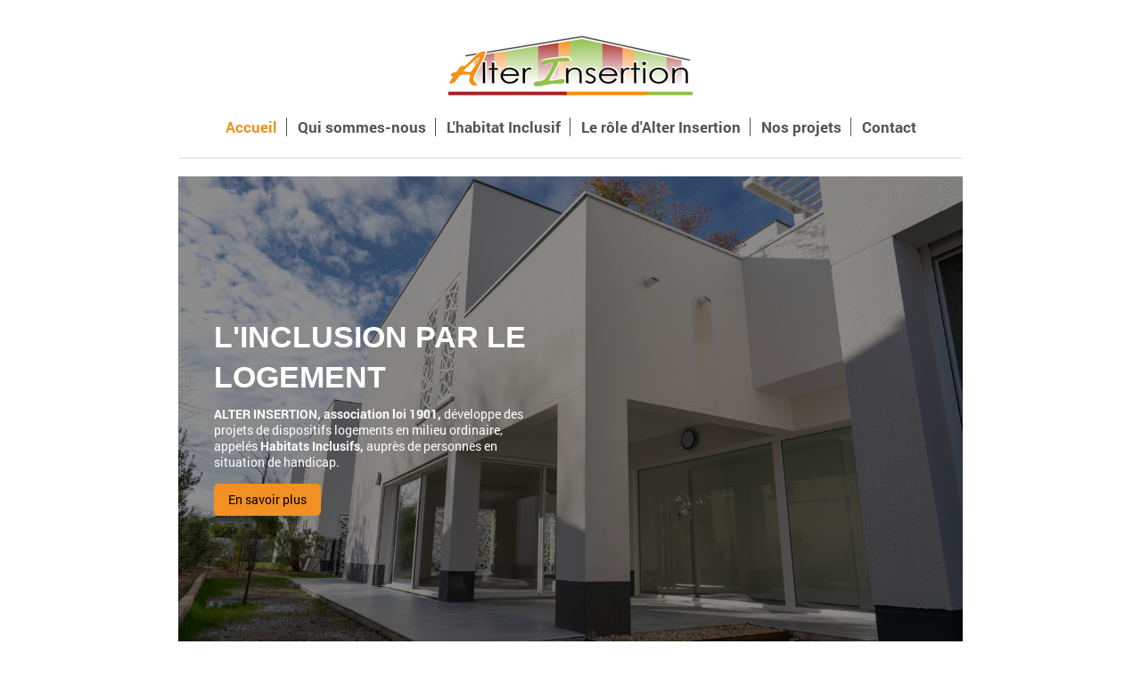

--- FILE ---
content_type: text/html; charset=UTF-8
request_url: http://www.alterinsertion.org/
body_size: 8480
content:
<!DOCTYPE html>
<html lang="fr"  ><head prefix="og: http://ogp.me/ns# fb: http://ogp.me/ns/fb# business: http://ogp.me/ns/business#">
    <meta http-equiv="Content-Type" content="text/html; charset=utf-8"/>
    <meta name="generator" content="IONOS MyWebsite"/>
        
    <link rel="dns-prefetch" href="//cdn.website-start.de/"/>
    <link rel="dns-prefetch" href="//105.mod.mywebsite-editor.com"/>
    <link rel="dns-prefetch" href="https://105.sb.mywebsite-editor.com/"/>
    <link rel="shortcut icon" href="http://www.alterinsertion.org/s/misc/favicon.png?1719497971"/>
        <title>Alter Insertion - dispositifs logement pour personnes cérébrolésées ou handicapées vieillissantes - Alter Insertion - dispositifs logement pour personnes cérébrolésées ou handicapées vieillissantes</title>
    
    <style type="text/css">@media screen and (min-device-width: 1024px) {
            .mediumScreenDisabled { display:block }
            .smallScreenDisabled { display:block }
        }
        @media screen and (max-device-width: 1024px) { .mediumScreenDisabled { display:none } }
        @media screen and (max-device-width: 568px) { .smallScreenDisabled { display:none } }
                @media screen and (min-width: 1024px) {
            .mobilepreview .mediumScreenDisabled { display:block }
            .mobilepreview .smallScreenDisabled { display:block }
        }
        @media screen and (max-width: 1024px) { .mobilepreview .mediumScreenDisabled { display:none } }
        @media screen and (max-width: 568px) { .mobilepreview .smallScreenDisabled { display:none } }</style>
    <meta name="viewport" content="width=1025"/>

<meta name="format-detection" content="telephone=no"/>
        <meta name="description" content="Alter Insertion - Dispositifs logement pour personnes cérébrolésées ou handicapées vieillissantes Accessibilité, adaptation au handicap, collectifs de logements en milieu ordinaire Filières de prise en charge médico-sociales - Maisons des Quatre"/>
            <meta name="robots" content="index,follow"/>
        <link href="//cdn.website-start.de/templates/2116/style.css?1763478093678" rel="stylesheet" type="text/css"/>
    <link href="http://www.alterinsertion.org/s/style/theming.css?1719236413" rel="stylesheet" type="text/css"/>
    <link href="//cdn.website-start.de/app/cdn/min/group/web.css?1763478093678" rel="stylesheet" type="text/css"/>
<link href="//cdn.website-start.de/app/cdn/min/moduleserver/css/fr_FR/common,form,facebook,shoppingbasket?1763478093678" rel="stylesheet" type="text/css"/>
    <link href="//cdn.website-start.de/app/cdn/min/group/mobilenavigation.css?1763478093678" rel="stylesheet" type="text/css"/>
    <link href="https://105.sb.mywebsite-editor.com/app/logstate2-css.php?site=379427928&amp;t=1768806848" rel="stylesheet" type="text/css"/>

<script type="text/javascript">
    /* <![CDATA[ */
var stagingMode = '';
    /* ]]> */
</script>
<script src="https://105.sb.mywebsite-editor.com/app/logstate-js.php?site=379427928&amp;t=1768806848"></script>

    <link href="//cdn.website-start.de/templates/2116/print.css?1763478093678" rel="stylesheet" media="print" type="text/css"/>
    <script type="text/javascript">
    /* <![CDATA[ */
    var systemurl = 'https://105.sb.mywebsite-editor.com/';
    var webPath = '/';
    var proxyName = '';
    var webServerName = 'www.alterinsertion.org';
    var sslServerUrl = 'https://ssl.1and1.fr/www.alterinsertion.org';
    var nonSslServerUrl = 'http://www.alterinsertion.org';
    var webserverProtocol = 'http://';
    var nghScriptsUrlPrefix = '//105.mod.mywebsite-editor.com';
    var sessionNamespace = 'DIY_SB';
    var jimdoData = {
        cdnUrl:  '//cdn.website-start.de/',
        messages: {
            lightBox: {
    image : 'Image',
    of: 'sur'
}

        },
        isTrial: 0,
        pageId: 918999210    };
    var script_basisID = "379427928";

    diy = window.diy || {};
    diy.web = diy.web || {};

        diy.web.jsBaseUrl = "//cdn.website-start.de/s/build/";

    diy.context = diy.context || {};
    diy.context.type = diy.context.type || 'web';
    /* ]]> */
</script>

<script type="text/javascript" src="//cdn.website-start.de/app/cdn/min/group/web.js?1763478093678" crossorigin="anonymous"></script><script type="text/javascript" src="//cdn.website-start.de/s/build/web.bundle.js?1763478093678" crossorigin="anonymous"></script><script type="text/javascript" src="//cdn.website-start.de/app/cdn/min/group/mobilenavigation.js?1763478093678" crossorigin="anonymous"></script><script src="//cdn.website-start.de/app/cdn/min/moduleserver/js/fr_FR/common,form,facebook,shoppingbasket?1763478093678"></script>
<script type="text/javascript" src="https://cdn.website-start.de/proxy/apps/y2gpz4/resource/dependencies/"></script><script type="text/javascript">
                    if (typeof require !== 'undefined') {
                        require.config({
                            waitSeconds : 10,
                            baseUrl : 'https://cdn.website-start.de/proxy/apps/y2gpz4/js/'
                        });
                    }
                </script><script type="text/javascript">if (window.jQuery) {window.jQuery_1and1 = window.jQuery;}</script>
<meta name="google-site-verification" content="8kSVxa9fJfMPcVK6CmDOlHuO-Zg26LaU0_r9pTQ01Jo"/>
<script type="text/javascript">if (window.jQuery_1and1) {window.jQuery = window.jQuery_1and1;}</script>
<script type="text/javascript" src="//cdn.website-start.de/app/cdn/min/group/pfcsupport.js?1763478093678" crossorigin="anonymous"></script>    <meta property="og:type" content="business.business"/>
    <meta property="og:url" content="http://www.alterinsertion.org/"/>
    <meta property="og:title" content="Alter Insertion - dispositifs logement pour personnes cérébrolésées ou handicapées vieillissantes - Alter Insertion - dispositifs logement pour personnes cérébrolésées ou handicapées vieillissantes"/>
            <meta property="og:description" content="Alter Insertion - Dispositifs logement pour personnes cérébrolésées ou handicapées vieillissantes Accessibilité, adaptation au handicap, collectifs de logements en milieu ordinaire Filières de prise en charge médico-sociales - Maisons des Quatre"/>
                <meta property="og:image" content="http://www.alterinsertion.org/s/misc/logo.png?t=1764778217"/>
        <meta property="business:contact_data:country_name" content="France"/>
    
    
    
    <meta property="business:contact_data:email" content="accueil@alterinsertion.fr"/>
    
    
    
    
<link href="//cdn.website-start.de/sections/_res/public/common.css" rel="stylesheet" type="text/css"/><link href="//cdn.website-start.de/sections/promotions-5/public/style.css" rel="stylesheet" type="text/css"/><link href="//cdn.website-start.de/sections/highlights-1/public/style.css" rel="stylesheet" type="text/css"/><link href="https://cdn.website-start.de/proxy/apps/y2gpz4/s/diy/basic/public/css/basic.css?rev-1572431533=" rel="stylesheet" type="text/css"/><link href="https://cdn.website-start.de/proxy/apps/y2gpz4/s/contentApps/contactData/public/css/web.css?rev-1572431533=" rel="stylesheet" type="text/css"/></head>


<body class="body   startpage cc-pagemode-default diyfeNoSidebar diy-market-fr_FR" data-pageid="918999210" id="page-918999210">
    
    <div class="diyw">
        <!-- master-2 -->
<div class="diyweb">
	
<nav id="diyfeMobileNav" class="diyfeCA diyfeCA2" role="navigation">
    <a title="Ouvrir/fermer la navigation">Ouvrir/fermer la navigation</a>
    <ul class="mainNav1"><li class="current hasSubNavigation"><a data-page-id="918999210" href="http://www.alterinsertion.org/" class="current level_1"><span>Accueil</span></a></li><li class=" hasSubNavigation"><a data-page-id="918999215" href="http://www.alterinsertion.org/qui-sommes-nous/" class=" level_1"><span>Qui sommes-nous</span></a></li><li class=" hasSubNavigation"><a data-page-id="924152719" href="http://www.alterinsertion.org/l-habitat-inclusif/" class=" level_1"><span>L'habitat Inclusif</span></a></li><li class=" hasSubNavigation"><a data-page-id="918999211" href="http://www.alterinsertion.org/le-rôle-d-alter-insertion/" class=" level_1"><span>Le rôle d'Alter Insertion</span></a></li><li class=" hasSubNavigation"><a data-page-id="918999222" href="http://www.alterinsertion.org/nos-projets/" class=" level_1"><span>Nos projets</span></a></li><li class=" hasSubNavigation"><a data-page-id="918999223" href="http://www.alterinsertion.org/contact/" class=" level_1"><span>Contact</span></a></li></ul></nav>
	<div class="diywebLogo">
		<div class="diywebLiveArea">
			<div class="diywebMainGutter">
				<div class="diyfeGE diyfeCA1">
						
    <style type="text/css" media="all">
        /* <![CDATA[ */
                .diyw #website-logo {
            text-align: center !important;
                        padding: 0px 0;
                    }
        
                /* ]]> */
    </style>

    <div id="website-logo">
            <a href="http://www.alterinsertion.org/"><img class="website-logo-image" width="274" src="http://www.alterinsertion.org/s/misc/logo.png?t=1764778218" alt=""/></a>

            
            </div>


				</div>
			</div>
		</div>
	</div>
	<div class="diywebNav diywebNavMain diywebNav1 diywebNavHorizontal">
		<div class="diywebLiveArea">
			<div class="diywebMainGutter">
				<div class="diyfeGE diyfeCA diyfeCA2">
					<div class="diywebGutter">
						<div class="webnavigation"><ul id="mainNav1" class="mainNav1"><li class="navTopItemGroup_1"><a data-page-id="918999210" href="http://www.alterinsertion.org/" class="current level_1"><span>Accueil</span></a></li><li class="navTopItemGroup_2"><a data-page-id="918999215" href="http://www.alterinsertion.org/qui-sommes-nous/" class="level_1"><span>Qui sommes-nous</span></a></li><li class="navTopItemGroup_3"><a data-page-id="924152719" href="http://www.alterinsertion.org/l-habitat-inclusif/" class="level_1"><span>L'habitat Inclusif</span></a></li><li class="navTopItemGroup_4"><a data-page-id="918999211" href="http://www.alterinsertion.org/le-rôle-d-alter-insertion/" class="level_1"><span>Le rôle d'Alter Insertion</span></a></li><li class="navTopItemGroup_5"><a data-page-id="918999222" href="http://www.alterinsertion.org/nos-projets/" class="level_1"><span>Nos projets</span></a></li><li class="navTopItemGroup_6"><a data-page-id="918999223" href="http://www.alterinsertion.org/contact/" class="level_1"><span>Contact</span></a></li></ul></div>
					</div>
				</div>
			</div>
		</div>
	</div>
	<div class="diywebContent">
		<div class="diywebLiveArea">
			<div class="diywebMainGutter">
			<div id="diywebAppContainer1st"></div>
				<div class="diyfeGridGroup diyfeCA diyfeCA1">
					<div class="diywebMain diyfeGE">
						<div class="diywebGutter">
							
        <div id="content_area">
        	<div id="content_start"></div>
        	
        
        <div id="matrix_1023378109" class="sortable-matrix" data-matrixId="1023378109"><div class="n module-type-section section-base-promotions-5 section-layout-promotion-left section-layout-cls-promotion section-layout-cls-left section-fullwidth-no ">         <div id="s3f32f98255730888249fb24b6215ae5c" class="section-wrapper section-has-background section-has-background-image section-has-no-loop-background section-cls-image-hidden section-cls-with-free-image section-cls-v-spaced section-cls-outline ">
                    <div class="section-bg-element-container" id="section_bg_element_5817402052">
            <div class="section-bg-element-inner " style=" background-image: url(http://www.alterinsertion.org/s/cc_images/cache_2490147085.jpg?t=1718970279); "></div>
                                    <div class="section-bg-shade" style="background-color: rgba(0,0,0,0.45);"></div>
        </div>
        
            <div class="section-content section-bg-white-contrast diyfeLiveArea">
                <div class="section-group section-group-content-wrapper-align ">
            <div class="section-group section-group-content-wrapper ">
            <div class="section-group section-group-content ">
            <div class="section-group section-group-text ">
            <div class="n module-type-header module-alias-sectionTitle "> <h1><span class="diyfeDecoration">L'INCLUSION PAR LE LOGEMENT</span></h1> </div><div class="n module-type-text module-alias-sectionDescription "> <p><strong>ALTER INSERTION, association loi 1901,</strong> développe des projets de dispositifs logements en milieu ordinaire, appelés <strong>Habitats Inclusifs,</strong> auprès de personnes en
situation de handicap.</p> </div><div class="n module-type-button module-alias-sectionButton section-cls-button-variant-1"> <div class="module-button-container">
    <a href="http://www.alterinsertion.org/qui-sommes-nous/" class="diyfeLinkAsButton" style="color: #000000 !important;">En savoir plus</a></div>
 </div>
        </div>
        </div>
        </div>
        </div>
            </div>
        </div> </div><div class="n module-type-spacer diyfeLiveArea "> <div class="the-spacer id5817402840" style="height: 22px;">
</div>
 </div><div class="n module-type-section section-base-highlights-1 section-layout-columns section-layout-cls-has-columns section-layout-cls-columns section-fullwidth-no ">         <div id="s8443fef0be3eccca3b819eea7b677023" class="section-wrapper section-has-background section-has-background-color section-has-loop-background section-cls-v-spaced section-cls-adjust-for-loop-shadow diyfeArea diyfeColor3">
                    <div class="section-bg-element-container" id="section_bg_element_5817401771">
            <div class="section-bg-element-inner diyfeArea diyfeColor3"></div>
            
        </div>
        
            <div class="section-content section-bg-no-contrast diyfeLiveArea">
                <div class="n module-type-sectionContainer module-alias-content section-has-no-background">             <div class="section-wrapper ">
                        <div class="section-bg-element-container" id="section_bg_element_5817401774">
            <div class="section-bg-element-inner "></div>
            
        </div>
        
                <div class="section-content section-bg-no-contrast">
                    <div class="section-extras-element"></div>
                    <div class="section-group section-group-loopContainer section-cls-card section-cls-display-columns loop-same-size section-cls-b-3 section-cls-c-3 section-cls-even-distribution">
            <div class="n module-type-sectionContainer module-alias-loop loop-same-size section-row-1 section-pos-n1 section-no-1 section-rc3 section-pos-odd section-pos-first section-lb3 section-has-background section-has-background-color section-cls-card section-cls-display-columns">             <div class="section-wrapper ">
                        <div class="section-bg-element-container" id="section_bg_element_5817401775">
            <div class="section-bg-element-inner " style=" background-color: rgba(255,229,229,1);"></div>
            
        </div>
        
                <div class="section-content section-bg-black-contrast">
                    <div class="section-extras-element"></div>
                    <div class="section-group section-group-c1 section-cls-cover">
            <div class="n module-type-imageSubtitle module-alias-loopImage "> <div class="clearover imageSubtitle imageFitWidth" id="imageSubtitle-5817401776">
    <div class="align-container " style="">
        <a class="imagewrapper" href="http://www.alterinsertion.org/s/cc_images/teaserbox_2490147083.jpg?t=1718970274" rel="lightbox[5817401776]">
            <img id="image_2490147083" src="http://www.alterinsertion.org/s/cc_images/cache_2490147083.jpg?t=1718970274" alt="" style="; height:auto"/>
        </a>

        
    </div>

</div>

<script type="text/javascript">
//<![CDATA[
jQuery(function($) {
    var $target = $('#imageSubtitle-5817401776');

    if ($.fn.swipebox && Modernizr.touch) {
        $target
            .find('a[rel*="lightbox"]')
            .addClass('swipebox')
            .swipebox();
    } else {
        $target.tinyLightbox({
            item: 'a[rel*="lightbox"]',
            cycle: false,
            hideNavigation: true
        });
    }
});
//]]>
</script>
 </div>
        </div>        <div class="section-group section-group-c2 section-cls-display-rows">
            <div class="n module-type-header module-alias-loopTitle "> <h2><span class="diyfeDecoration">HABITAT INCLUSIF</span></h2> </div><div class="n module-type-text module-alias-loopDescription section-cls-normal-text"> <p><strong>L'habitat inclusif selon Alter Insertion</strong> est un dispositif alternatif et innovant permettant aux personnes en situation de handicap de <strong>vivre en milieu ordinaire, sécurisé
et accessible.</strong></p>
<p> </p> </div>        <div class="section-group section-group-loopButtonWrapper ">
            <div class="n module-type-button module-alias-loopButton section-cls-button-variant-1"> <div class="module-button-container">
    <a href="http://www.alterinsertion.org/l-habitat-inclusif/" class="diyfeLinkAsButton">En savoir plus</a></div>
 </div>
        </div>
        </div>
                </div>
            </div> </div><div class="n module-type-sectionContainer module-alias-loop loop-same-size section-row-1 section-pos-n2 section-no-2 section-rc3 section-pos-even section-lb3 section-has-background section-has-background-color section-cls-card section-cls-display-columns">             <div class="section-wrapper ">
                        <div class="section-bg-element-container" id="section_bg_element_5817401781">
            <div class="section-bg-element-inner " style=" background-color: rgba(236,255,229,1);"></div>
            
        </div>
        
                <div class="section-content section-bg-black-contrast">
                    <div class="section-extras-element"></div>
                    <div class="section-group section-group-c1 section-cls-cover">
            <div class="n module-type-imageSubtitle module-alias-loopImage "> <div class="clearover imageSubtitle imageFitWidth" id="imageSubtitle-5817401782">
    <div class="align-container " style="">
        <a class="imagewrapper" href="http://www.alterinsertion.org/s/cc_images/teaserbox_2490144627.jpg?t=1718886983" rel="lightbox[5817401782]">
            <img id="image_2490144627" src="http://www.alterinsertion.org/s/cc_images/cache_2490144627.jpg?t=1718886983" alt="" style="; height:auto"/>
        </a>

        
    </div>

</div>

<script type="text/javascript">
//<![CDATA[
jQuery(function($) {
    var $target = $('#imageSubtitle-5817401782');

    if ($.fn.swipebox && Modernizr.touch) {
        $target
            .find('a[rel*="lightbox"]')
            .addClass('swipebox')
            .swipebox();
    } else {
        $target.tinyLightbox({
            item: 'a[rel*="lightbox"]',
            cycle: false,
            hideNavigation: true
        });
    }
});
//]]>
</script>
 </div>
        </div>        <div class="section-group section-group-c2 section-cls-display-rows">
            <div class="n module-type-header module-alias-loopTitle "> <h2><span class="diyfeDecoration">HANDICAP &amp; INCLUSION</span></h2> </div><div class="n module-type-text module-alias-loopDescription section-cls-normal-text"> <p><strong>Alter Insertion travaille en partenariat avec T.C.A.,</strong> service d'aide humaine spécialisé pour des personnes en situation de handicap, avec comme <strong>objectif commun,
l'inclusion dans la vie de la cité.</strong></p> </div>        <div class="section-group section-group-loopButtonWrapper ">
            <div class="n module-type-button module-alias-loopButton section-cls-button-variant-1"> <div class="module-button-container">
    <a href="http://www.alterinsertion.org/nos-projets/" class="diyfeLinkAsButton">En savoir plus</a></div>
 </div>
        </div>
        </div>
                </div>
            </div> </div><div class="n module-type-sectionContainer module-alias-loop loop-same-size section-row-1 section-pos-n3 section-no-3 section-rc3 section-pos-odd section-pos-m3 section-pos-last section-lb3 section-has-background section-has-background-color section-cls-card section-cls-display-columns">             <div class="section-wrapper ">
                        <div class="section-bg-element-container" id="section_bg_element_5817401787">
            <div class="section-bg-element-inner " style=" background-color: rgba(255,251,217,1);"></div>
            
        </div>
        
                <div class="section-content section-bg-black-contrast">
                    <div class="section-extras-element"></div>
                    <div class="section-group section-group-c1 section-cls-cover">
            <div class="n module-type-imageSubtitle module-alias-loopImage "> <div class="clearover imageSubtitle imageFitWidth" id="imageSubtitle-5817401788">
    <div class="align-container " style="">
        <a class="imagewrapper" href="http://www.alterinsertion.org/s/cc_images/teaserbox_2490144767.jpg?t=1718886655" rel="lightbox[5817401788]">
            <img id="image_2490144767" src="http://www.alterinsertion.org/s/cc_images/cache_2490144767.jpg?t=1718886655" alt="" style="; height:auto"/>
        </a>

        
    </div>

</div>

<script type="text/javascript">
//<![CDATA[
jQuery(function($) {
    var $target = $('#imageSubtitle-5817401788');

    if ($.fn.swipebox && Modernizr.touch) {
        $target
            .find('a[rel*="lightbox"]')
            .addClass('swipebox')
            .swipebox();
    } else {
        $target.tinyLightbox({
            item: 'a[rel*="lightbox"]',
            cycle: false,
            hideNavigation: true
        });
    }
});
//]]>
</script>
 </div>
        </div>        <div class="section-group section-group-c2 section-cls-display-rows">
            <div class="n module-type-header module-alias-loopTitle "> <h2><span class="diyfeDecoration">INTERMÉDIATION LOCATIVE</span></h2> </div><div class="n module-type-text module-alias-loopDescription section-cls-normal-text"> <p><strong>L'intermédiation locative</strong> est un <strong>dispositif social</strong> qui  permet de <strong>confier la gestion d'une location à un tiers,</strong> et ainsi simplifier la
relation entre le locataire et le  propriétaire.</p> </div>        <div class="section-group section-group-loopButtonWrapper ">
            <div class="n module-type-button module-alias-loopButton section-cls-button-variant-1"> <div class="module-button-container">
    <a href="http://www.alterinsertion.org/le-rôle-d-alter-insertion/" class="diyfeLinkAsButton">En savoir plus</a></div>
 </div>
        </div>
        </div>
                </div>
            </div> </div>
        </div>
                </div>
            </div> </div>
            </div>
        </div> </div><div class="n module-type-spacer diyfeLiveArea "> <div class="the-spacer id5817402838" style="height: 27px;">
</div>
 </div><div class="n module-type-imageSubtitle diyfeLiveArea "> <div class="clearover imageSubtitle imageFitWidth" id="imageSubtitle-5817402675">
    <div class="align-container align-left" style="max-width: 880px">
        <a class="imagewrapper" href="http://www.alterinsertion.org/s/cc_images/teaserbox_2490146801.jpg?t=1718964602" rel="lightbox[5817402675]">
            <img id="image_2490146801" src="http://www.alterinsertion.org/s/cc_images/cache_2490146801.jpg?t=1718964602" alt="" style="max-width: 880px; height:auto"/>
        </a>

        
    </div>

</div>

<script type="text/javascript">
//<![CDATA[
jQuery(function($) {
    var $target = $('#imageSubtitle-5817402675');

    if ($.fn.swipebox && Modernizr.touch) {
        $target
            .find('a[rel*="lightbox"]')
            .addClass('swipebox')
            .swipebox();
    } else {
        $target.tinyLightbox({
            item: 'a[rel*="lightbox"]',
            cycle: false,
            hideNavigation: true
        });
    }
});
//]]>
</script>
 </div><div class="n module-type-spacer diyfeLiveArea "> <div class="the-spacer id5817406599" style="height: 41px;">
</div>
 </div><div class="n module-type-text diyfeLiveArea "> <p align="center" style="text-align:center;"><span style="color:#037a04;">  <span lang="FR" xml:lang="FR"><span style="font-family:times;"><span style="font-size:16pt;">« Traduire dans
nos actes <strong>l’engagement le plus élémentaire du droit au choix du mode de vie</strong>, nous amène à réinterroger l’articulation des différents acteurs et révèle le besoin de synchronie
des processus principaux à l’œuvre dans la mise en place d’un projet de vie : accès au logement, accès aux droits, à l’aide humaine et à une prise en charge
médico-sociale.»</span></span></span></span></p>
<p> </p>
<div>
<p><span lang="FR" xml:lang="FR"><span style="color:#037a04;"><span style="font-family:times;"><strong>Rodolphe PETER,</strong> fondateur d'</span></span><strong><span style="color:#F29023;"><span style="font-family:times;">Alter</span></span> <span style="color:#037a04;"><span style="font-family:times;">Insertion</span></span></strong></span></p>
</div> </div><div class="n module-type-hr diyfeLiveArea "> <div style="padding: 24px 0px">
    <div class="hr"></div>
</div>
 </div><div class="n module-type-header diyfeLiveArea "> <h1><span class="diyfeDecoration">PROPOSER UN LOGEMENT</span></h1> </div><div class="n module-type-spacer diyfeLiveArea "> <div class="the-spacer id5817402825" style="height: 19px;">
</div>
 </div><div class="n module-type-text diyfeLiveArea "> <p>Vous êtes <strong>propriétaire et souhaitez proposer votre bien à la vente ou à la location</strong> par notre intermédiaire au profit de personnes en situation de handicap ?</p>
<p> </p>
<p>Vous avez <strong>investi dans un bien immobilier sous régime Scellier ou Besson</strong> et souhaitez sécuriser la durée de location de votre bien sans carence locative ?</p>
<p> </p>
<p>Utilisez notre formulaire de contact ou contactez-nous directement à <a href="mailto:accueil@alterinsertion.fr" target="_self"><strong>accueil@alterinsertion.fr</strong></a></p>
<p> </p> </div><div class="n module-type-remoteModule-form diyfeLiveArea ">             <div id="modul_5817402817_content"><div id="NGH5817402817__main">
<div class="form-success">
    <div class="h1">
        Votre message issu du formulaire a été envoyé avec succès.    </div>
    <div class="form-success-text">
        Vous avez entré les données suivantes :    </div>
    <br/>
    <div class="form-success-content">

    </div>
</div>

<div class="form-headline">
    <strong>Formulaire de contact</strong>
    <br/><br/>
</div>

<div class="form-errors">
    <div class="form-errors-title">
        Veuillez corriger l'entrée des champs suivants :    </div>
    <ul> </ul>
</div>

<div class="form-error-send error">
    <div class="form-errors-title">
        Une erreur s'est produite lors de la transmission du formulaire. Veuillez réessayer ultérieurement.    </div>
</div>

<form class="nform" data-form-id="5817402817">

    <div class="form-item-zone form-item-zone-text">

        <div class="form-item form-item-first form-item-text ">
            <label for="mod-form-5817402817-text-2533918">
                <span>Nom:</span> *            </label>
            <input class="single" data-field-required="true" data-field-id="2533918" type="text" id="mod-form-5817402817-text-2533918" name="mod-form-5817402817-text-2533918"/>
        </div>
    
        <div class="form-item form-item-text ">
            <label for="mod-form-5817402817-text-2533921">
                <span>Adresse email:</span> *            </label>
            <input class="single" data-field-email="true" data-field-required="true" data-field-id="2533921" type="text" id="mod-form-5817402817-text-2533921" name="mod-form-5817402817-text-2533921"/>
        </div>
    
        <div class="form-item form-item-text ">
            <label for="mod-form-5817402817-text-2533922">
                <span>Téléphone:</span> *            </label>
            <input class="single" data-field-required="true" data-field-id="2533922" type="text" id="mod-form-5817402817-text-2533922" name="mod-form-5817402817-text-2533922"/>
        </div>
    </div><div class="form-item-zone form-item-zone-checkbox">
</div><div class="form-item-zone form-item-zone-textarea">

        <div class="form-item form-item-first form-item-textarea ">
            <label for="mod-form-5817402817-textarea-2533926">
                <span>Message :</span> *            </label>
            <textarea data-field-required="true" data-field-id="2533926" id="mod-form-5817402817-textarea-2533926" name="mod-form-5817402817-textarea-2533926"></textarea>
        </div>
    </div>
                        <label><strong>Captcha (code anti-spam)  *</strong></label>
            <div id="cap-container-3255f538014b0aa356daaedcb59ac034">
            </div>

            <script>
                jQuery(function() {
                    window.diy.ux.Cap2.create(jQuery('#cap-container-3255f538014b0aa356daaedcb59ac034'), '3255f538014b0aa356daaedcb59ac034');
                });
            </script>
                <br/>

    
                <div id="legal-container" class="form-item-zone form-item-zone-checkbox" style="display: flex; flex-direction: row; padding-bottom: 30px;">
                <label style="display: inline-block; text-align: right; width: 29%; padding-right: 2%;">
                </label>
                <div style="display: table; width: 68%;">
                    <input type="checkbox" name="legal" style="display: table-cell"/>
                    <b style="display: table-cell; padding: 0 8px 0 4px;">*</b>                    <div style="display: table-cell">
                        Par la présente, j'accepte que les données que j'ai saisies dans le formulaire de contact soient stockées électroniquement, traitées et utilisées dans le but d'établir le contact. Je sais que je peux révoquer mon consentement à tout moment.                    </div>
                </div>
            </div>
    
    
        
        <p class="note">
        <strong class="alert">Remarque</strong> : 
        Les champs suivis d'un astérisque <em>*</em> sont obligatoires.</p>
        
    
    <input type="submit" name="mod-form-submit" value="Envoyer le formulaire"/>
            <div class="form-no-ssl-warning">Veuillez noter que le contenu de ce formulaire n'est pas crypté</div>
    </form>
</div>
</div><script>/* <![CDATA[ */var __NGHModuleInstanceData5817402817 = __NGHModuleInstanceData5817402817 || {};__NGHModuleInstanceData5817402817.server = 'http://105.mod.mywebsite-editor.com';__NGHModuleInstanceData5817402817.data_web = {};var m = mm[5817402817] = new Form(5817402817,195335,'form');if (m.initView_main != null) m.initView_main();/* ]]> */</script>
         </div><div class="n module-type-hr diyfeLiveArea "> <div style="padding: 24px 0px">
    <div class="hr"></div>
</div>
 </div><div class="n module-type-header diyfeLiveArea "> <h1><span class="diyfeDecoration">ILS NOUS FONT CONFIANCE</span></h1> </div><div class="n module-type-spacer diyfeLiveArea "> <div class="the-spacer id5817402882" style="height: 15px;">
</div>
 </div><div class="n module-type-imageSubtitle diyfeLiveArea "> <div class="clearover imageSubtitle imageFitWidth" id="imageSubtitle-5817402883">
    <div class="align-container align-left" style="max-width: 880px">
        <a class="imagewrapper" href="http://www.alterinsertion.org/s/cc_images/teaserbox_2490147392.jpg?t=1718975144" rel="lightbox[5817402883]">
            <img id="image_2490147392" src="http://www.alterinsertion.org/s/cc_images/cache_2490147392.jpg?t=1718975144" alt="" style="max-width: 880px; height:auto"/>
        </a>

        
    </div>

</div>

<script type="text/javascript">
//<![CDATA[
jQuery(function($) {
    var $target = $('#imageSubtitle-5817402883');

    if ($.fn.swipebox && Modernizr.touch) {
        $target
            .find('a[rel*="lightbox"]')
            .addClass('swipebox')
            .swipebox();
    } else {
        $target.tinyLightbox({
            item: 'a[rel*="lightbox"]',
            cycle: false,
            hideNavigation: true
        });
    }
});
//]]>
</script>
 </div><div class="n module-type-hr diyfeLiveArea "> <div style="padding: 24px 0px">
    <div class="hr"></div>
</div>
 </div><div class="n module-type-webcomponent-contactData diyfeLiveArea "> <div id="webcomponent_e91ed228-dae2-4b61-b607-7745233d5d36_web" class="diysdk_contentApps_contactData web_view webcomponent diyApp">
    <div class="alignment clear">
        <div class="tbold"><span itemscope="" itemtype="http://schema.org/Organization"><span itemprop="name">Alter Insertion</span></span></div>
        <div>
            <div>
                ATALANTE 2 - Bâtiment B - Miniparc<br/><span itemscope="" itemtype="http://schema.org/Organization">
    <span itemprop="address" itemscope="" itemtype="http://schema.org/PostalAddress">
        <span itemprop="streetAddress">8 rue du Professeur André Lavignolle</span>
    </span>
</span>             </div>
            <div>
                <span itemscope="" itemtype="http://schema.org/Organization">
    <span itemprop="address" itemscope="" itemtype="http://schema.org/PostalAddress">
        <span itemprop="postalCode">33300</span>
    </span>
</span> <span itemscope="" itemtype="http://schema.org/Organization">
    <span itemprop="address" itemscope="" itemtype="http://schema.org/PostalAddress">
        <span itemprop="addressLocality">Bordeaux</span>
    </span>
</span>             </div>
        </div>
        <div class="mTop15">
            <div>
            Téléphone : <span itemscope="" itemtype="http://schema.org/Organization">
    <span itemprop="telephone" class="diy-visible-on-nontouch">05 47 30 78 78</span>
    <a class="diy-visible-on-touch diy-inline" href="tel:05 47 30 78 78">05 47 30 78 78</a>
</span>            </div>
            <div>
                        </div>
            <div>
            Fax :             </div>
        </div>
        <div class="mTop15">
                        Adresse email : <span class="email-link"><span itemscope="" itemtype="http://schema.org/Organization"><span itemprop="email">accueil@alterinsertion.fr</span></span></span>
                    </div>
        <div class="mTop15">
            <div class="mtop5">
                            <a href="https://www.facebook.com/AlterInsertion/" target="_blank"> <img class="linkFormat" src="https://cdn.website-start.de/proxy/apps/y2gpz4/s/contentApps/contactData/public/images/facebook_frontend_icon_frame.png" alt="" border="0"/></a>
                <a class="line-format" href="https://www.facebook.com/AlterInsertion/" target="_blank"> Afficher le profil Facebook</a>
                            </div>
            <div class="mtop5">
                        </div>
            <div class="mtop5">
                        </div>
            <div class="mtop5">
                            <a href="https://www.linkedin.com/company/alter-insertion/" target="_blank"><img class="linkFormat" src="https://cdn.website-start.de/proxy/apps/y2gpz4/s/contentApps/contactData/public/images/linkedin_frontend_icon_frame.png" alt="" border="0"/></a>
                <a class="line-format" href="https://www.linkedin.com/company/alter-insertion/" target="_blank"> Afficher le profil LinkedIn</a>
                            </div>
        </div>
    </div>
    <div class="clear"></div>
    </div><script type="text/javascript">/* <![CDATA[ */
var data = {"instance":{"data":{"renderOptions":{"width":"579","height":null,"upgradeable":"0","packagetransition":"none"}},"name":"contactData","localizedName":"contactData.edit.title","id":"e91ed228-dae2-4b61-b607-7745233d5d36","view":"web","app":{"version":"1.0","name":"contentApps","id":"EE7126E9-FA99-4A65-9468-12DA14983DB8"},"isSitebuilder":false,"environmentConfig":{"isSitebuilder":false,"staticUrlPrefix":"https:\/\/cdn.website-start.de\/proxy\/apps\/y2gpz4"}},"resources":{"css":["https:\/\/cdn.website-start.de\/proxy\/apps\/y2gpz4\/s\/diy\/basic\/public\/css\/basic.css?rev-1572431533=","https:\/\/cdn.website-start.de\/proxy\/apps\/y2gpz4\/s\/contentApps\/contactData\/public\/css\/web.css?rev-1572431533="],"js":["order!https:\/\/cdn.website-start.de\/proxy\/apps\/y2gpz4\/s\/contentApps\/contactData\/public\/js\/contactData.js?rev-1572431533=","order!https:\/\/cdn.website-start.de\/proxy\/apps\/y2gpz4\/api\/app\/contentApps\/translation\/fr_FR?rev-1572431533="]},"embeddedComponents":[]};
var baseSaveUrl = '/proxy/apps/';
var instanceCreator = new diysdk.webcomponentIntegrator();
instanceCreator.create(data, baseSaveUrl);
/* ]]> */</script> </div></div>
        
        
        </div>
						</div>
					</div>
					<div class="diywebSecondary diyfeGE diyfeCA diyfeCA3">
						<div class="diywebNav diywebNav23 diywebHideOnSmall">
							<div class="diyfeGE">
								<div class="diywebGutter">
									<div class="webnavigation"></div>
								</div>
							</div>
						</div>
						<div class="diywebSidebar">
							<div class="diyfeGE">
								<div class="diywebGutter">
									
								</div>
							</div>
						</div>
					</div>
				</div>
			</div>
		</div>
	</div>
	<div class="diywebFooter">
		<div class="diywebLiveArea">
			<div class="diywebMainGutter">
				<div class="diyfeGE diyfeCA diyfeCA4">
					<div class="diywebGutter">
						<div class="webnavigation"></div>
						<div id="contentfooter">
    <div class="leftrow">
                        <a rel="nofollow" href="javascript:window.print();">
                    <img class="inline" height="14" width="18" src="//cdn.website-start.de/s/img/cc/printer.gif" alt=""/>
                    Version imprimable                </a> <span class="footer-separator">|</span>
                <a href="http://www.alterinsertion.org/sitemap/">Plan du site</a>
                        <br/> © Alter Insertion
            </div>
    <script type="text/javascript">
        window.diy.ux.Captcha.locales = {
            generateNewCode: 'Générer un nouveau code',
            enterCode: 'Veuillez entrer le code.'
        };
        window.diy.ux.Cap2.locales = {
            generateNewCode: 'Générer un nouveau code',
            enterCode: 'Veuillez entrer le code.'
        };
    </script>
    <div class="rightrow">
                    <span class="loggedout">
                <a rel="nofollow" id="login" href="https://login.1and1-editor.com/379427928/www.alterinsertion.org/fr?pageId=918999210">
                    Connexion                </a>
            </span>
                
                <span class="loggedin">
            <a rel="nofollow" id="logout" href="https://105.sb.mywebsite-editor.com/app/cms/logout.php">Déconnexion</a> <span class="footer-separator">|</span>
            <a rel="nofollow" id="edit" href="https://105.sb.mywebsite-editor.com/app/379427928/918999210/">Modifier</a>
        </span>
    </div>
</div>
            <div id="loginbox" class="hidden">
                <script type="text/javascript">
                    /* <![CDATA[ */
                    function forgotpw_popup() {
                        var url = 'https://motdepasse.1and1.fr/xml/request/RequestStart';
                        fenster = window.open(url, "fenster1", "width=600,height=400,status=yes,scrollbars=yes,resizable=yes");
                        // IE8 doesn't return the window reference instantly or at all.
                        // It may appear the call failed and fenster is null
                        if (fenster && fenster.focus) {
                            fenster.focus();
                        }
                    }
                    /* ]]> */
                </script>
                                <img class="logo" src="//cdn.website-start.de/s/img/logo.gif" alt="IONOS" title="IONOS"/>

                <div id="loginboxOuter"></div>
            </div>
        

					</div>
				</div>
			</div>
		</div>
	</div>
</div>
    </div>

    
    </body>


<!-- rendered at Wed, 03 Dec 2025 17:10:18 +0100 -->
</html>
